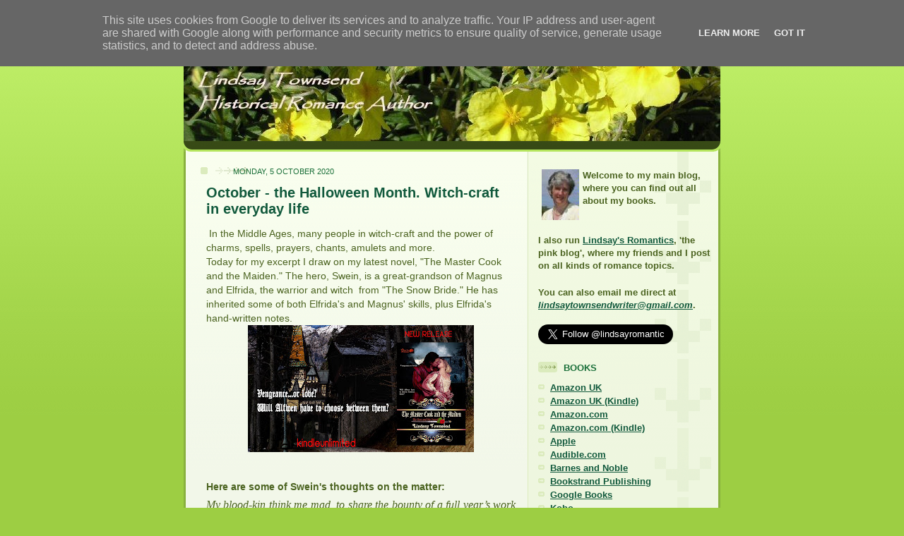

--- FILE ---
content_type: text/html; charset=UTF-8
request_url: http://www.lindsaytownsend.co.uk/2020/10/october-halloween-month-witch-craft-in.html
body_size: 15337
content:
<!DOCTYPE html>
<html dir='ltr'>
<head>
<link href='https://www.blogger.com/static/v1/widgets/2944754296-widget_css_bundle.css' rel='stylesheet' type='text/css'/>
<meta content='text/html; charset=UTF-8' http-equiv='Content-Type'/>
<meta content='blogger' name='generator'/>
<link href='http://www.lindsaytownsend.co.uk/favicon.ico' rel='icon' type='image/x-icon'/>
<link href='http://www.lindsaytownsend.co.uk/2020/10/october-halloween-month-witch-craft-in.html' rel='canonical'/>
<link rel="alternate" type="application/atom+xml" title="Lindsay&#39;s Book Chat - Atom" href="http://www.lindsaytownsend.co.uk/feeds/posts/default" />
<link rel="alternate" type="application/rss+xml" title="Lindsay&#39;s Book Chat - RSS" href="http://www.lindsaytownsend.co.uk/feeds/posts/default?alt=rss" />
<link rel="service.post" type="application/atom+xml" title="Lindsay&#39;s Book Chat - Atom" href="https://www.blogger.com/feeds/5954003377229410424/posts/default" />

<link rel="alternate" type="application/atom+xml" title="Lindsay&#39;s Book Chat - Atom" href="http://www.lindsaytownsend.co.uk/feeds/4500811326043570453/comments/default" />
<!--Can't find substitution for tag [blog.ieCssRetrofitLinks]-->
<link href='https://blogger.googleusercontent.com/img/b/R29vZ2xl/AVvXsEg0rXF1egHrX38Ywnikf3ZILxYZBleB5RkUP80NevxEbnfATV6T0yVO9tdOu76o57zBMBPv340Q84skajUTgu9Nhal7rH8C233JvNImWns6H3YJOELEJQb9D2pNFGi_c4Fp7rg3frJfZDDv/s320/COOK+%2526+MAIDEN+8_edited-2.jpg' rel='image_src'/>
<meta content='http://www.lindsaytownsend.co.uk/2020/10/october-halloween-month-witch-craft-in.html' property='og:url'/>
<meta content='October - the Halloween Month. Witch-craft in everyday life ' property='og:title'/>
<meta content=' In the Middle Ages, many people in witch-craft and the power of charms, spells, prayers, chants, amulets and more. Today for my excerpt I d...' property='og:description'/>
<meta content='https://blogger.googleusercontent.com/img/b/R29vZ2xl/AVvXsEg0rXF1egHrX38Ywnikf3ZILxYZBleB5RkUP80NevxEbnfATV6T0yVO9tdOu76o57zBMBPv340Q84skajUTgu9Nhal7rH8C233JvNImWns6H3YJOELEJQb9D2pNFGi_c4Fp7rg3frJfZDDv/w1200-h630-p-k-no-nu/COOK+%2526+MAIDEN+8_edited-2.jpg' property='og:image'/>
<title>Lindsay's Book Chat: October - the Halloween Month. Witch-craft in everyday life </title>
<style id='page-skin-1' type='text/css'><!--
/*
-----------------------------------------------
Blogger Template Style
Name: 	  Thisaway (Green)
Date:     29 Feb 2004
Updated by: Blogger Team
----------------------------------------------- */
/* global
----------------------------------------------- */
body {
margin: 0;
text-align: center;
min-width: 760px;
background: #9dce43 url(https://resources.blogblog.com/blogblog/data/thisaway_green/bg_body.gif) repeat-x left top;
color: #4b6320;
font-size: small;
}
blockquote {
margin: 0;
padding-top: 0;
padding-right: 10px;
padding-bottom: 0;
padding-left: 10px;
border-left: 6px solid #e8f4d3;
border-right: 6px solid #e8f4d3;
color: #11593C;
}
code {
color: #11593C;
}
hr {
display: none;
}
/* layout
----------------------------------------------- */
#outer-wrapper {
margin: 0 auto;
width: 760px;
text-align: left;
font: normal normal 110% Trebuchet, Trebuchet MS, Arial, sans-serif;
}
#header-wrapper {
padding-bottom: 15px;
background: url(https://resources.blogblog.com/blogblog/data/thisaway_green/bg_header_bottom.gif) no-repeat left bottom;
}
#header {
background: #4b6320 url(https://resources.blogblog.com/blogblog/data/thisaway_green/bg_header.gif) repeat-x left bottom;
}
#content-wrapper {
position: relative;
width: 760px;
background: #f7f0e9 url(https://resources.blogblog.com/blogblog/data/thisaway_green/bg_main_wrapper.gif) repeat-y left top;
}
#main-wrapper {
display: inline; /* fixes a strange ie margin bug */
float: left;
margin-top: 0;
margin-right: 0;
margin-bottom: 0;
margin-left: 3px;
padding: 0;
width: 483px;
word-wrap: break-word; /* fix for long text breaking sidebar float in IE */
overflow: hidden;     /* fix for long non-text content breaking IE sidebar float */
}
#main {
padding-top: 22px;
padding-right: 8px;
padding-bottom: 0;
padding-left: 8px;
background: url(https://resources.blogblog.com/blogblog/data/thisaway_green/bg_content.gif) repeat-x left top;
}
.post {
margin-top: 0;
margin-right: 8px;
margin-bottom: 14px;
margin-left: 21px;
padding: 0;
border-bottom: 3px solid #e8f4d3;
}
#comments {
margin-top: 0;
margin-right: 16px;
margin-bottom: 14px;
margin-left: 29px;
padding: 10px;
border: 1px solid #e4f0ce;
background-color: #eff5e4;
}
#sidebar-wrapper {
display: inline; /* fixes a strange ie margin bug */
float: right;
margin-top: 0;
margin-right: 3px;
margin-bottom: 0;
margin-left: 0;
width: 269px;
color: #4b6320;
line-height: 1.4em;
font-size: 90%;
background: url(https://resources.blogblog.com/blogblog/data/thisaway_green/bg_sidebar.gif) repeat-x left top;
word-wrap: break-word; /* fix for long text breaking sidebar float in IE */
overflow: hidden;     /* fix for long non-text content breaking IE sidebar float */
}
#sidebar {
padding-top: 7px;
padding-right: 11px;
padding-bottom: 0;
padding-left: 14px;
background: url(https://resources.blogblog.com/blogblog/data/thisaway_green/bg_sidebar_arrow.gif) repeat-y 179px 0;
}
#sidebar .widget {
margin-bottom: 20px;
}
#footer-wrapper {
padding-top: 15px;
background: url(https://resources.blogblog.com/blogblog/data/thisaway_green/bg_footer_top.gif) no-repeat left top;
clear: both;
}
#footer {
background: #374915 url(https://resources.blogblog.com/blogblog/data/thisaway_green/bg_footer.gif) repeat-x left top;
text-align: center;
min-height: 2em;
}
/* headings
----------------------------------------------- */
#header h1 {
margin: 0;
padding-top: 24px;
padding-right: 0;
padding-bottom: 0;
padding-left: 84px;
background: url(https://resources.blogblog.com/blogblog/data/thisaway_green/icon_header_left.gif) no-repeat 16px 26px;
}
h2.date-header {
margin: 0;
padding-top: 0;
padding-right: 0;
padding-bottom: 0;
padding-left: 29px;
text-transform: uppercase;
color: #1b703a;
background: url(https://resources.blogblog.com/blogblog/data/thisaway_green/icon_date.gif) no-repeat 13px 0;
font-size: 80%;
font-weight: normal;
}
.date-header span {
margin-top: 0;
margin-right: 0;
margin-bottom: 0;
margin-left: 5px;
padding-top: 0;
padding-right: 25px;
padding-bottom: 0;
padding-left: 25px;
background: url(https://resources.blogblog.com/blogblog/data/thisaway_green/bg_date.gif) no-repeat left 0;
}
.sidebar h2 {
padding-top: 1px;
padding-right: 0;
padding-bottom: 0;
padding-left: 36px;
color: #1B703A;
background: url(https://resources.blogblog.com/blogblog/data/thisaway_green/icon_sidebar_heading_left.gif) no-repeat left 45%;
font: normal bold 100% Helvetica,Arial,Verdana,'Trebuchet MS', Sans-serif;
}
.sidebar .Profile h2 {
color: #809552;
background: url(https://resources.blogblog.com/blogblog/data/thisaway_green/icon_sidebar_profileheading_left.gif) no-repeat left 45%;
}
.post h3 {
margin-top: 13px;
margin-right: 0;
margin-bottom: 13px;
margin-left: 0;
padding: 0;
color: #11593C;
font-size: 140%;
}
.post h3 a, .post h3 a:visited {
color: #11593C;
}
#comments h4 {
margin-top: 0;
font-size: 120%;
}
/* text
----------------------------------------------- */
#header h1 {
color: #f9feee;
font: normal bold 200% Arial, sans-serif;
}
#header .description {
margin: 0;
padding-top: 7px;
padding-right: 16px;
padding-bottom: 0;
padding-left: 84px;
color: #ffffcc;
font: normal normal 80% Helvetica,Arial,Verdana,'Trebuchet MS', Sans-serif;
}
.post-body p {
line-height: 1.4em;
/* Fix bug in IE5/Win with italics in posts */
margin: 0;
height: 1%;
overflow: visible;
}
.post-footer {
font-size: 80%;
color: #1b703a;
}
.uncustomized-post-template .post-footer {
text-align: right;
}
.uncustomized-post-template .post-footer .post-author,
.uncustomized-post-template .post-footer .post-timestamp {
display: block;
float: left;
text-align: left;
margin-right: 4px;
}
p.comment-author {
font-size: 83%;
}
.deleted-comment {
font-style:italic;
color:gray;
}
.comment-body p {
line-height: 1.4em;
}
.feed-links {
clear: both;
line-height: 2.5em;
margin-bottom: 0.5em;
margin-left: 29px;
}
#footer .widget {
margin: 0;
padding-top: 0;
padding-right: 0;
padding-bottom: 15px;
padding-left: 55px;
color: #f9feee;
font-size: 90%;
line-height: 1.4em;
background: url(https://resources.blogblog.com/blogblog/data/thisaway_green/icon_footer.gif) no-repeat 16px 0;
}
/* lists
----------------------------------------------- */
.post ul {
padding-left: 32px;
list-style-type: none;
line-height: 1.4em;
}
.post li {
padding-top: 0;
padding-right: 0;
padding-bottom: 4px;
padding-left: 17px;
background: url(https://resources.blogblog.com/blogblog/data/thisaway_green/icon_list_item_left.gif) no-repeat left 3px;
}
#comments ul {
margin: 0;
padding: 0;
list-style-type: none;
}
#comments li {
padding-top: 0;
padding-right: 0;
padding-bottom: 1px;
padding-left: 17px;
background: url(https://resources.blogblog.com/blogblog/data/thisaway_green/icon_comment.gif) no-repeat left 3px;
}
.sidebar ul {
padding: 0;
list-style-type: none;
line-height: 1.2em;
margin-left: 0;
}
.sidebar li {
padding-top: 0;
padding-right: 0;
padding-bottom: 4px;
padding-left: 17px;
background: url(https://resources.blogblog.com/blogblog/data/thisaway_green/icon_list_item.gif) no-repeat left 3px;
}
#blog-pager-newer-link {
float: left;
margin-left: 29px;
}
#blog-pager-older-link {
float: right;
margin-right: 16px;
}
#blog-pager {
text-align: center;
}
/* links
----------------------------------------------- */
a {
color: #6a9718;
font-weight: bold;
}
a:hover {
color: #4d7307;
}
a.comment-link {
/* ie5.0/win doesn't apply padding to inline elements,
so we hide these two declarations from it */
background/* */:/**/url(https://resources.blogblog.com/blogblog/data/thisaway_green/icon_comment.gif) no-repeat left 45%;
padding-left: 14px;
}
html>body a.comment-link {
/* respecified, for ie5/mac's benefit */
background: url(https://resources.blogblog.com/blogblog/data/thisaway_green/icon_comment.gif) no-repeat left 45%;
padding-left: 14px;
}
.sidebar a {
color: #11593c;
}
.sidebar a:hover {
color: #6f9d1c;
}
#header h1 a {
color: #f9feee;
text-decoration: none;
}
#header h1 a:hover {
color: #cdd9b4;
}
.post h3 a {
text-decoration: none;
}
a img {
border-width: 0;
}
.clear {
clear: both;
line-height: 0;
height: 0;
}
.profile-textblock {
clear: both;
margin-bottom: 10px;
margin-left: 0;
}
.profile-img {
float: left;
margin-top: 0;
margin-right: 5px;
margin-bottom: 5px;
margin-left: 0;
padding: 3px;
border: 1px solid #dbebbd;
}
.profile-link {
padding-top: 0;
padding-right: 0;
padding-bottom: 0;
padding-left: 17px;
background: url(https://resources.blogblog.com/blogblog/data/thisaway_green/icon_profile_left.gif) no-repeat left 0;
}
/** Page structure tweaks for layout editor wireframe */
body#layout #main,
body#layout #sidebar {
padding: 0;
}

--></style>
<link href='https://www.blogger.com/dyn-css/authorization.css?targetBlogID=5954003377229410424&amp;zx=c42c7835-68f3-4960-867f-914b2452a98c' media='none' onload='if(media!=&#39;all&#39;)media=&#39;all&#39;' rel='stylesheet'/><noscript><link href='https://www.blogger.com/dyn-css/authorization.css?targetBlogID=5954003377229410424&amp;zx=c42c7835-68f3-4960-867f-914b2452a98c' rel='stylesheet'/></noscript>
<meta name='google-adsense-platform-account' content='ca-host-pub-1556223355139109'/>
<meta name='google-adsense-platform-domain' content='blogspot.com'/>

<script type="text/javascript" language="javascript">
  // Supply ads personalization default for EEA readers
  // See https://www.blogger.com/go/adspersonalization
  adsbygoogle = window.adsbygoogle || [];
  if (typeof adsbygoogle.requestNonPersonalizedAds === 'undefined') {
    adsbygoogle.requestNonPersonalizedAds = 1;
  }
</script>


</head>
<body>
<div class='navbar section' id='navbar'><div class='widget Navbar' data-version='1' id='Navbar1'><script type="text/javascript">
    function setAttributeOnload(object, attribute, val) {
      if(window.addEventListener) {
        window.addEventListener('load',
          function(){ object[attribute] = val; }, false);
      } else {
        window.attachEvent('onload', function(){ object[attribute] = val; });
      }
    }
  </script>
<div id="navbar-iframe-container"></div>
<script type="text/javascript" src="https://apis.google.com/js/platform.js"></script>
<script type="text/javascript">
      gapi.load("gapi.iframes:gapi.iframes.style.bubble", function() {
        if (gapi.iframes && gapi.iframes.getContext) {
          gapi.iframes.getContext().openChild({
              url: 'https://www.blogger.com/navbar/5954003377229410424?po\x3d4500811326043570453\x26origin\x3dhttp://www.lindsaytownsend.co.uk',
              where: document.getElementById("navbar-iframe-container"),
              id: "navbar-iframe"
          });
        }
      });
    </script><script type="text/javascript">
(function() {
var script = document.createElement('script');
script.type = 'text/javascript';
script.src = '//pagead2.googlesyndication.com/pagead/js/google_top_exp.js';
var head = document.getElementsByTagName('head')[0];
if (head) {
head.appendChild(script);
}})();
</script>
</div></div>
<div id='outer-wrapper'><div id='wrap2'>
<!-- skip links for text browsers -->
<span id='skiplinks' style='display:none;'>
<a href='#main'>skip to main </a> |
      <a href='#sidebar'>skip to sidebar</a>
</span>
<div id='header-wrapper'>
<div class='header section' id='header'><div class='widget Header' data-version='1' id='Header1'>
<div id='header-inner'>
<a href='http://www.lindsaytownsend.co.uk/' style='display: block'>
<img alt='Lindsay&#39;s Book Chat' height='170px; ' id='Header1_headerimg' src='https://blogger.googleusercontent.com/img/b/R29vZ2xl/AVvXsEjL37e4zZlH2rXVhOpkzTUmgf03CfAZ5E8poFe_Y1rACfVT3iI6st21CIsW59A4RdqPbBu3pddUpOFEdQpGDysI4kv5B49U8oYtL8F8Cm_eWmHO2pui8Ae35ovVcLWQW8ezCnMQWyhDhBMs/' style='display: block' width='760px; '/>
</a>
</div>
</div></div>
</div>
<div id='content-wrapper'>
<div id='crosscol-wrapper' style='text-align:center'>
<div class='crosscol no-items section' id='crosscol'></div>
</div>
<div id='main-wrapper'>
<div class='main section' id='main'><div class='widget Blog' data-version='1' id='Blog1'>
<div class='blog-posts hfeed'>

          <div class="date-outer">
        
<h2 class='date-header'><span>Monday, 5 October 2020</span></h2>

          <div class="date-posts">
        
<div class='post-outer'>
<div class='post hentry uncustomized-post-template' itemprop='blogPost' itemscope='itemscope' itemtype='http://schema.org/BlogPosting'>
<meta content='https://blogger.googleusercontent.com/img/b/R29vZ2xl/AVvXsEg0rXF1egHrX38Ywnikf3ZILxYZBleB5RkUP80NevxEbnfATV6T0yVO9tdOu76o57zBMBPv340Q84skajUTgu9Nhal7rH8C233JvNImWns6H3YJOELEJQb9D2pNFGi_c4Fp7rg3frJfZDDv/s320/COOK+%2526+MAIDEN+8_edited-2.jpg' itemprop='image_url'/>
<meta content='5954003377229410424' itemprop='blogId'/>
<meta content='4500811326043570453' itemprop='postId'/>
<a name='4500811326043570453'></a>
<h3 class='post-title entry-title' itemprop='name'>
October - the Halloween Month. Witch-craft in everyday life 
</h3>
<div class='post-header'>
<div class='post-header-line-1'></div>
</div>
<div class='post-body entry-content' id='post-body-4500811326043570453' itemprop='description articleBody'>
<p>&nbsp;In the Middle Ages, many people in witch-craft and the power of charms, spells, prayers, chants, amulets and more.</p><p>Today for my excerpt I draw on my latest novel, "The Master Cook and the Maiden." The hero, Swein, is a great-grandson of Magnus and Elfrida, the warrior and witch&nbsp; from "The Snow Bride." He has inherited some of both Elfrida's and Magnus' skills, plus Elfrida's hand-written notes.</p><div class="separator" style="clear: both; text-align: center;"><a href="https://blogger.googleusercontent.com/img/b/R29vZ2xl/AVvXsEg0rXF1egHrX38Ywnikf3ZILxYZBleB5RkUP80NevxEbnfATV6T0yVO9tdOu76o57zBMBPv340Q84skajUTgu9Nhal7rH8C233JvNImWns6H3YJOELEJQb9D2pNFGi_c4Fp7rg3frJfZDDv/s2048/COOK+%2526+MAIDEN+8_edited-2.jpg" imageanchor="1" style="margin-left: 1em; margin-right: 1em;"><img border="0" data-original-height="1152" data-original-width="2048" src="https://blogger.googleusercontent.com/img/b/R29vZ2xl/AVvXsEg0rXF1egHrX38Ywnikf3ZILxYZBleB5RkUP80NevxEbnfATV6T0yVO9tdOu76o57zBMBPv340Q84skajUTgu9Nhal7rH8C233JvNImWns6H3YJOELEJQb9D2pNFGi_c4Fp7rg3frJfZDDv/s320/COOK+%2526+MAIDEN+8_edited-2.jpg" width="320" /></a></div><br /><p><br /></p><p><b>Here are some of Swein's thoughts on the matter:</b></p><p></p><p class="MsoNormal" style="line-height: 200%; tab-stops: 152.25pt center 252.0pt; text-align: justify;"><i><span lang="EN-GB" style="font-family: &quot;Times New Roman&quot;,&quot;serif&quot;; font-size: 12.0pt; line-height: 200%; mso-ansi-language: EN-GB;">My
blood-kin think me mad, to share the bounty of a full year&#8217;s work with those I
have adopted, but why should I not? </span></i><span lang="EN-GB" style="font-family: &quot;Times New Roman&quot;, serif; font-size: 12pt; line-height: 200%;">He had enough for his needs and he loved to give. To
see the joyful faces of good souls like Katherine and Martin was its own
reward.</span></p>

<p class="MsoNormal" style="line-height: 200%; tab-stops: 152.25pt center 252.0pt; text-align: justify;"><i style="mso-bidi-font-style: normal;"><span lang="EN-GB" style="font-family: &quot;Times New Roman&quot;,&quot;serif&quot;; font-size: 12.0pt; line-height: 200%; mso-ansi-language: EN-GB;">After
all, I got this bit of land and the old warren tower&#8212;sadly without rabbits!&#8212;as
a gift from a lord who liked my feasts and loving cups, especially as a Christmas
cup and special bread-cake helped him and his wife produce a healthy heir. He
was as glad and generous then as an old lord in a mead hall, like Magnus and my
Viking forebears. These and other, more portable gifts mean I can be generous,
too, so why should I not spread the pleasure? <o:p></o:p></span></i></p>

<p class="MsoNormal" style="line-height: 200%; tab-stops: 152.25pt center 252.0pt; text-align: justify;"><span lang="EN-GB" style="font-family: &quot;Times New Roman&quot;,&quot;serif&quot;; font-size: 12.0pt; line-height: 200%; mso-ansi-language: EN-GB;">For the rest of it, his skill with healing, in
particular the re-kindling of a stale marriage, was down to the herb magic his
great grandmother had practiced and passed along the family.<o:p></o:p></span></p>

<p class="MsoNormal" style="line-height: 200%; tab-stops: 152.25pt center 252.0pt; text-align: justify;"><i style="mso-bidi-font-style: normal;"><span lang="EN-GB" style="font-family: &quot;Times New Roman&quot;,&quot;serif&quot;; font-size: 12.0pt; line-height: 200%; mso-ansi-language: EN-GB;">Elfrida
knew what she was about as a hedge-witch and so do I. <o:p></o:p></span></i></p>

<p class="MsoNormal" style="line-height: 200%; tab-stops: 152.25pt center 252.0pt; text-align: justify;"><span lang="EN-GB" style="font-family: &quot;Times New Roman&quot;,&quot;serif&quot;; font-size: 12.0pt; line-height: 200%; mso-ansi-language: EN-GB;">It was his secret, a trait of kin like the
left-handedness in Davie&#8217;s family, and one Swein zealously guarded. None of his
older brothers, even quick-moving Gideon, had it. <i style="mso-bidi-font-style: normal;">They inherited lands or horses, so did not need it.</i><o:p></o:p></span></p>

<p class="MsoNormal" style="line-height: 200%; tab-stops: 152.25pt center 252.0pt; text-align: justify;"><i style="mso-bidi-font-style: normal;"><span lang="EN-GB" style="font-family: &quot;Times New Roman&quot;,&quot;serif&quot;; font-size: 12.0pt; line-height: 200%; mso-ansi-language: EN-GB;"><span style="mso-spacerun: yes;">&nbsp;</span></span></i><span lang="EN-GB" style="font-family: &quot;Times New Roman&quot;,&quot;serif&quot;; font-size: 12.0pt; line-height: 200%; mso-ansi-language: EN-GB;">Swein built up the brush, kindling and logs of the fire pit. He had
never been bitter over the good fortune of his elders, not when he was his own
master and made his own luck. Clicking his tongue in satisfaction, he popped a
bag of oats into the cart and the flat stone he could use as a griddle to make
oat-cakes.<o:p></o:p></span></p>

<p class="MsoNormal" style="line-height: 200%; tab-stops: 152.25pt center 252.0pt; text-align: justify;"><span lang="EN-GB" style="font-family: &quot;Times New Roman&quot;,&quot;serif&quot;; font-size: 12.0pt; line-height: 200%; mso-ansi-language: EN-GB;">&#8220;What is that?&#8221; Alfwen burst in a blast of colour from
out of the fog. She pointed to the blackened flat stone.<o:p></o:p></span></p><p class="MsoNormal" style="line-height: 200%; tab-stops: 152.25pt center 252.0pt; text-align: justify;"></p><div class="separator" style="clear: both; text-align: center;"><a href="https://blogger.googleusercontent.com/img/b/R29vZ2xl/AVvXsEj1Z31Dpppx7zUr6xaXzBHAKaKa2KdzMrgQtUtabP5OsR1GlZDiecMLdGRmlDnj3kW_VnGrvoC9KbUljmzetGjzEjUHX_N8UYtBHaRmhC_I3ViNZojYNUxbzhmcaJ0rAB-VAmDiSZQMiarf/s2048/COOK+%2526+MAIDEN+6_edited-1.jpg" imageanchor="1" style="margin-left: 1em; margin-right: 1em;"><img border="0" data-original-height="1152" data-original-width="2048" src="https://blogger.googleusercontent.com/img/b/R29vZ2xl/AVvXsEj1Z31Dpppx7zUr6xaXzBHAKaKa2KdzMrgQtUtabP5OsR1GlZDiecMLdGRmlDnj3kW_VnGrvoC9KbUljmzetGjzEjUHX_N8UYtBHaRmhC_I3ViNZojYNUxbzhmcaJ0rAB-VAmDiSZQMiarf/s320/COOK+%2526+MAIDEN+6_edited-1.jpg" width="320" /></a></div><br /><span lang="EN-GB" style="font-family: &quot;Times New Roman&quot;,&quot;serif&quot;; font-size: 12.0pt; line-height: 200%; mso-ansi-language: EN-GB;"><br /></span><p></p><p class="MsoNormal" style="line-height: 200%; tab-stops: 152.25pt center 252.0pt; text-align: justify;"><span lang="EN-GB" style="font-family: &quot;Times New Roman&quot;,&quot;serif&quot;; font-size: 12.0pt; line-height: 200%; mso-ansi-language: EN-GB;"><b>Another excerpt, where Swein plans to use magic to help in hunting a deer. Alfwen, the heroine, is partly convent-raised and is a little uneasy with magic.</b></span></p><p class="MsoNormal" style="line-height: 200%; tab-stops: center 234.0pt left 279.0pt; text-indent: 35.45pt;"><span lang="EN-GB" style="font-family: &quot;Times New Roman&quot;,&quot;serif&quot;; font-size: 12.0pt; line-height: 200%; mso-ansi-language: EN-GB;">&#8220;The magic will be worked by the new moon, three
nights from now.&#8221; <i>I will go out into the
forest, to find the bones of red deer, and eat nothing until I do so. I will
use the leather-worker punch to drill crosses and arrows on the bone and bury
the bone in the woodland under a sacred holly tree, with prayers</i>.
Energised, Swein moved to return to the garden, where he was helping Davie extract
a stubborn tree root, when a new voice made him pause.<o:p></o:p></span></p><p></p><p class="MsoNormal" style="line-height: 200%; tab-stops: center 234.0pt left 279.0pt; text-indent: 35.45pt;"><span lang="EN-GB" style="font-family: &quot;Times New Roman&quot;,&quot;serif&quot;; font-size: 12.0pt; line-height: 200%; mso-ansi-language: EN-GB;">&#8220;Is that Christian?&#8221; Alfwen ventured. She coloured and
stopped the grindstone as the old archers stared.<o:p></o:p></span></p><p class="MsoNormal" style="line-height: 200%; tab-stops: center 234.0pt left 279.0pt; text-indent: 35.45pt;"><span lang="EN-GB" style="font-family: &quot;Times New Roman&quot;,&quot;serif&quot;; font-size: 12.0pt; line-height: 200%; mso-ansi-language: EN-GB;">&#8220;Says the woman who faked her own drowning, said Mary,
entering the tower with a basket of hens eggs. Her blue eyes hard as chips of
ice.<o:p></o:p></span></p><p class="MsoNormal" style="line-height: 200%; tab-stops: center 234.0pt left 279.0pt; text-indent: 35.45pt;"><span lang="EN-GB" style="font-family: &quot;Times New Roman&quot;,&quot;serif&quot;; font-size: 12.0pt; line-height: 200%; mso-ansi-language: EN-GB;">&#8220;I have never denied that,&#8221; Alfwen responded. <o:p></o:p></span></p><p class="MsoNormal" style="line-height: 200%; tab-stops: center 234.0pt left 279.0pt; text-indent: 35.45pt;"><span lang="EN-GB" style="font-family: &quot;Times New Roman&quot;,&quot;serif&quot;; font-size: 12.0pt; line-height: 200%; mso-ansi-language: EN-GB;">&#8220;You come here, live with us for weeks, eat our food
and then dare to judge?&#8221;<o:p></o:p></span></p><p class="MsoNormal" style="line-height: 200%; tab-stops: center 234.0pt left 279.0pt; text-indent: 35.45pt;"><i><span lang="EN-GB" style="font-family: &quot;Times New Roman&quot;,&quot;serif&quot;; font-size: 12.0pt; line-height: 200%; mso-ansi-language: EN-GB;">How
long had Mary been festering with this? </span></i><span lang="EN-GB" style="font-family: &quot;Times New Roman&quot;,&quot;serif&quot;; font-size: 12.0pt; line-height: 200%; mso-ansi-language: EN-GB;">Swein drew in breath to respond but Alfwen was faster.<o:p></o:p></span></p><p class="MsoNormal" style="line-height: 200%; tab-stops: center 234.0pt left 279.0pt; text-indent: 35.45pt;"><span lang="EN-GB" style="font-family: &quot;Times New Roman&quot;,&quot;serif&quot;; font-size: 12.0pt; line-height: 200%; mso-ansi-language: EN-GB;">&#8220;One question only, Mary, and as for staying here I
have helped grind the flour for our bread, the bread you eat, I have scrubbed
and washed the tunics of the men, including your mate, and weeded the beans and
peas with you. How am I a threat? Do you see the church&#8217;s agents prowling
about?&#8221; <o:p></o:p></span></p><p class="MsoNormal" style="line-height: 200%; tab-stops: 152.25pt center 252.0pt; text-align: justify;"><span lang="EN-GB" style="font-family: &quot;Times New Roman&quot;,&quot;serif&quot;; font-size: 12.0pt; line-height: 200%; mso-ansi-language: EN-GB;">













</span></p><p class="MsoNormal" style="line-height: 200%; tab-stops: center 234.0pt left 279.0pt; text-indent: 35.45pt;"><span lang="EN-GB" style="font-family: &quot;Times New Roman&quot;,&quot;serif&quot;; font-size: 12.0pt; line-height: 200%; mso-ansi-language: EN-GB;">&#8220;Enough.&#8221; Swein swiftly stepped between them before
Alfwen or Mary or Davie brought in names, such as the Abbot of Saint Albans,
and made the argument personal. &#8220;We do not fall out among ourselves.&#8221;<o:p></o:p></span></p><p></p><p align="center" class="MsoNormal" style="text-align: center;"><b><span lang="EN-GB" style="font-family: &quot;Times New Roman&quot;,&quot;serif&quot;; font-size: 12.0pt; mso-ansi-language: EN-GB;">The Master Cook and the Maiden - Blurb<o:p></o:p></span></b></p><p></p><p align="center" class="MsoNormal" style="text-align: center;"><b><span lang="EN-GB" style="font-family: &quot;Times New Roman&quot;,&quot;serif&quot;; font-size: 12.0pt; mso-ansi-language: EN-GB;">Lindsay Townsend</span></b><span lang="EN-GB" style="font-family: &quot;Times New Roman&quot;,&quot;serif&quot;; font-size: 12.0pt; mso-ansi-language: EN-GB;"><o:p></o:p></span></p><p class="MsoNormal"><span lang="EN-GB" style="font-family: &quot;Times New Roman&quot;,&quot;serif&quot;; font-size: 12.0pt; mso-ansi-language: EN-GB;">&nbsp;</span></p><p class="MsoNormal"><span lang="EN-GB" style="font-family: &quot;Times New Roman&quot;,&quot;serif&quot;; font-size: 12.0pt; mso-ansi-language: EN-GB;">&nbsp;</span></p><p class="MsoNormal"><b><span lang="EN-GB" style="font-family: &quot;Times New Roman&quot;,&quot;serif&quot;; font-size: 12.0pt; mso-ansi-language: EN-GB;">Vengeance or love? Will Alfwen have to choose between them? And what
part will the Master Cook Swein play in her life?<o:p></o:p></span></b></p><p class="MsoNormal"><span lang="EN-GB" style="font-family: &quot;Times New Roman&quot;,&quot;serif&quot;; font-size: 12.0pt; mso-ansi-language: EN-GB;">&nbsp;</span></p><p class="MsoNormal"><span lang="EN-GB" style="font-family: &quot;Times New Roman&quot;,&quot;serif&quot;; font-size: 12.0pt; mso-ansi-language: EN-GB;">Thrust into a convent against her will by her selfish
brother Walter, Alfwen hears nothing more from him until Walter&#8217;s dog Teazel
appears at Saint Hilda&#8217;s, carrying the dark message, &#8220;Avenge me.&#8221;<o:p></o:p></span></p><p class="MsoNormal"><span lang="EN-GB" style="font-family: &quot;Times New Roman&quot;,&quot;serif&quot;; font-size: 12.0pt; mso-ansi-language: EN-GB;">Walter is dead, possibly murdered. He demands
vengeance from Alfwen. What will she do?<o:p></o:p></span></p><p class="MsoNormal"><span lang="EN-GB" style="font-family: &quot;Times New Roman&quot;,&quot;serif&quot;; font-size: 12.0pt; mso-ansi-language: EN-GB;">&nbsp;</span></p><p class="MsoNormal"><span lang="EN-GB" style="font-family: &quot;Times New Roman&quot;,&quot;serif&quot;; font-size: 12.0pt; mso-ansi-language: EN-GB;">Swein is a Master Cook, generous and proudly independent,
the youngest of a loving family and heir to a powerful crusader and a witch.
When he rescues a strange girl from the river, even Swein cannot foresee the
dangers and adventures he and Alfwen will need to overcome.<o:p></o:p></span></p><p class="MsoNormal"><span lang="EN-GB" style="font-family: &quot;Times New Roman&quot;,&quot;serif&quot;; font-size: 12.0pt; mso-ansi-language: EN-GB;">&nbsp;</span></p><p class="MsoNormal" style="line-height: 200%; tab-stops: 152.25pt center 252.0pt; text-align: justify;"><span lang="EN-GB" style="font-family: &quot;Times New Roman&quot;,&quot;serif&quot;; font-size: 12.0pt; line-height: 200%; mso-ansi-language: EN-GB;">





















</span></p><p class="MsoNormal"><span lang="EN-GB" style="font-family: &quot;Times New Roman&quot;,&quot;serif&quot;; font-size: 12.0pt; mso-ansi-language: EN-GB;">Facing down outlaws, bullies, potential poisoners, a
corrupt priest and brutal knights, Swein fights with Alfwen to recover her
lands and title as Lady de Harne and find justice for Walter. Can they rescue
each other from a deadly conspiracy? And will their marriage in name become a
marriage in fact?<o:p></o:p></span></p><p class="MsoNormal"><span lang="EN-GB" style="font-family: &quot;Times New Roman&quot;,&quot;serif&quot;; font-size: 12.0pt; mso-ansi-language: EN-GB;"><br /></span></p><p class="MsoNormal"><a href="https://twitter.com/hashtag/ROMANCENOVELS?src=hashtag_click">#ROMANCENOVELS</a>
<a href="https://twitter.com/hashtag/MEDIEVAL?src=hashtag_click">#MEDIEVAL</a>
THE SNOW BRIDE(THE KNIGHT&amp;THE WITCH 1) <a href="https://t.co/JOWhMMWXX6?amp=1" target="_blank">https://amzn.to/2MZZan0</a>
UK <a href="https://t.co/bhTSwXCXCC?amp=1" target="_blank">https://amzn.to/2H1tYzY</a>
<a href="https://twitter.com/hashtag/EXCERPT?src=hashtag_click">#EXCERPT</a> <a href="https://t.co/SVo17uynDe?amp=1" target="_blank">https://bit.ly/2yV95Cb</a>&nbsp;</p><p class="MsoNormal">THE MASTER COOK AND THE MAIDEN<o:p></o:p></p><p class="MsoNormal"><span style="background: white; color: #333333; font-family: &quot;Arial&quot;,&quot;sans-serif&quot;; font-size: 10.5pt;">Vengeance&#8230;or love? Will Alfwen have to choose
between them? And what part will the handsome Master Cook, Swein, play in her
life?<o:p></o:p></span></p><p class="MsoNormal"><a href="https://www.amazon.com/dp/B088RJNYJ4/ref=sr_1_1?dchild=1&amp;keywords=lindsay+The+master+cook+and+the+maiden&amp;qid=1589871083&amp;s=digital-text&amp;sr=1-1"><span style="color: blue;">https://www.amazon.com/dp/B088RJNYJ4/ref=sr_1_1?dchild=1&amp;keywords=lindsay+The+master+cook+and+the+maiden&amp;qid=1589871083&amp;s=digital-text&amp;sr=1-1</span></a><o:p></o:p></p><p class="MsoNormal">UK &nbsp;&nbsp;&nbsp;&nbsp;&nbsp;&nbsp;&nbsp;&nbsp;&nbsp;&nbsp;&nbsp;&nbsp;&nbsp;&nbsp;&nbsp;&nbsp;&nbsp;&nbsp;&nbsp;&nbsp;&nbsp;&nbsp;&nbsp;&nbsp;&nbsp;&nbsp;&nbsp;&nbsp;&nbsp;&nbsp;&nbsp;&nbsp;&nbsp;&nbsp;&nbsp;&nbsp;&nbsp;&nbsp;&nbsp;&nbsp;&nbsp;&nbsp;&nbsp;&nbsp;&nbsp; <o:p></o:p></p><p class="MsoNormal"><a href="https://www.amazon.co.uk/dp/B088RJNYJ4/ref=sr_1_1?dchild=1&amp;keywords=The+master+cook+and+the+maiden&amp;qid=1589871416&amp;s=books&amp;sr=1-1"><span style="color: blue;">https://www.amazon.co.uk/dp/B088RJNYJ4/ref=sr_1_1?dchild=1&amp;keywords=The+master+cook+and+the+maiden&amp;qid=1589871416&amp;s=books&amp;sr=1-1</span></a><o:p></o:p></p><p class="MsoNormal">Romance MedievalRomance RomanceNovel <o:p></o:p></p><p class="MsoNormal">The Rose and the Sword Novel Series<o:p></o:p></p><p class="MsoNormal"><span lang="EN-GB" style="font-family: &quot;Times New Roman&quot;,&quot;serif&quot;; font-size: 12.0pt; mso-ansi-language: EN-GB;">

















</span></p><p class="MsoNormal"><o:p>&nbsp;</o:p></p><div class="separator" style="clear: both; text-align: center;"><a href="https://blogger.googleusercontent.com/img/b/R29vZ2xl/AVvXsEisPdFT8U5RIrsEEGTlGzUCbXzz7_9szWaS5qMXYU106GZthNP6fK0XGMkefHYcyPLSOdTI9K6wm3PjRCG4RFHBbCO2ZMiI_9nA5OctPo_h7w_ZEUFzzrn65378DYB5JmguCocfbuLQihdE/s2048/COOK+%2526+MAIDEN+2_edited-1.jpg" imageanchor="1" style="margin-left: 1em; margin-right: 1em;"><img border="0" data-original-height="1152" data-original-width="2048" src="https://blogger.googleusercontent.com/img/b/R29vZ2xl/AVvXsEisPdFT8U5RIrsEEGTlGzUCbXzz7_9szWaS5qMXYU106GZthNP6fK0XGMkefHYcyPLSOdTI9K6wm3PjRCG4RFHBbCO2ZMiI_9nA5OctPo_h7w_ZEUFzzrn65378DYB5JmguCocfbuLQihdE/s320/COOK+%2526+MAIDEN+2_edited-1.jpg" width="320" /></a></div><br /><p><br /></p>
<div style='clear: both;'></div>
</div>
<div class='post-footer'>
<div class='post-footer-line post-footer-line-1'>
<span class='post-author vcard'>
Posted by
<span class='fn' itemprop='author' itemscope='itemscope' itemtype='http://schema.org/Person'>
<meta content='https://www.blogger.com/profile/11513558547686982857' itemprop='url'/>
<a class='g-profile' href='https://www.blogger.com/profile/11513558547686982857' rel='author' title='author profile'>
<span itemprop='name'>Lindsay Townsend</span>
</a>
</span>
</span>
<span class='post-timestamp'>
at
<meta content='http://www.lindsaytownsend.co.uk/2020/10/october-halloween-month-witch-craft-in.html' itemprop='url'/>
<a class='timestamp-link' href='http://www.lindsaytownsend.co.uk/2020/10/october-halloween-month-witch-craft-in.html' rel='bookmark' title='permanent link'><abbr class='published' itemprop='datePublished' title='2020-10-05T00:00:00+01:00'>00:00</abbr></a>
</span>
<span class='post-comment-link'>
</span>
<span class='post-icons'>
<span class='item-action'>
<a href='https://www.blogger.com/email-post/5954003377229410424/4500811326043570453' title='Email Post'>
<img alt='' class='icon-action' height='13' src='https://resources.blogblog.com/img/icon18_email.gif' width='18'/>
</a>
</span>
<span class='item-control blog-admin pid-1989410313'>
<a href='https://www.blogger.com/post-edit.g?blogID=5954003377229410424&postID=4500811326043570453&from=pencil' title='Edit Post'>
<img alt='' class='icon-action' height='18' src='https://resources.blogblog.com/img/icon18_edit_allbkg.gif' width='18'/>
</a>
</span>
</span>
<div class='post-share-buttons goog-inline-block'>
<a class='goog-inline-block share-button sb-email' href='https://www.blogger.com/share-post.g?blogID=5954003377229410424&postID=4500811326043570453&target=email' target='_blank' title='Email This'><span class='share-button-link-text'>Email This</span></a><a class='goog-inline-block share-button sb-blog' href='https://www.blogger.com/share-post.g?blogID=5954003377229410424&postID=4500811326043570453&target=blog' onclick='window.open(this.href, "_blank", "height=270,width=475"); return false;' target='_blank' title='BlogThis!'><span class='share-button-link-text'>BlogThis!</span></a><a class='goog-inline-block share-button sb-twitter' href='https://www.blogger.com/share-post.g?blogID=5954003377229410424&postID=4500811326043570453&target=twitter' target='_blank' title='Share to X'><span class='share-button-link-text'>Share to X</span></a><a class='goog-inline-block share-button sb-facebook' href='https://www.blogger.com/share-post.g?blogID=5954003377229410424&postID=4500811326043570453&target=facebook' onclick='window.open(this.href, "_blank", "height=430,width=640"); return false;' target='_blank' title='Share to Facebook'><span class='share-button-link-text'>Share to Facebook</span></a><a class='goog-inline-block share-button sb-pinterest' href='https://www.blogger.com/share-post.g?blogID=5954003377229410424&postID=4500811326043570453&target=pinterest' target='_blank' title='Share to Pinterest'><span class='share-button-link-text'>Share to Pinterest</span></a>
</div>
</div>
<div class='post-footer-line post-footer-line-2'>
<span class='post-labels'>
</span>
</div>
<div class='post-footer-line post-footer-line-3'>
<span class='post-location'>
</span>
</div>
</div>
</div>
<div class='comments' id='comments'>
<a name='comments'></a>
<h4>No comments:</h4>
<div id='Blog1_comments-block-wrapper'>
<dl class='avatar-comment-indent' id='comments-block'>
</dl>
</div>
<p class='comment-footer'>
<a href='https://www.blogger.com/comment/fullpage/post/5954003377229410424/4500811326043570453' onclick='javascript:window.open(this.href, "bloggerPopup", "toolbar=0,location=0,statusbar=1,menubar=0,scrollbars=yes,width=640,height=500"); return false;'>Post a Comment</a>
</p>
</div>
</div>

        </div></div>
      
</div>
<div class='blog-pager' id='blog-pager'>
<span id='blog-pager-newer-link'>
<a class='blog-pager-newer-link' href='http://www.lindsaytownsend.co.uk/2020/10/october-halloween-month-revenants-and.html' id='Blog1_blog-pager-newer-link' title='Newer Post'>Newer Post</a>
</span>
<span id='blog-pager-older-link'>
<a class='blog-pager-older-link' href='http://www.lindsaytownsend.co.uk/2020/10/october-halloween-month-ghosts-ghost.html' id='Blog1_blog-pager-older-link' title='Older Post'>Older Post</a>
</span>
<a class='home-link' href='http://www.lindsaytownsend.co.uk/'>Home</a>
</div>
<div class='clear'></div>
<div class='post-feeds'>
<div class='feed-links'>
Subscribe to:
<a class='feed-link' href='http://www.lindsaytownsend.co.uk/feeds/4500811326043570453/comments/default' target='_blank' type='application/atom+xml'>Post Comments (Atom)</a>
</div>
</div>
</div></div>
</div>
<div id='sidebar-wrapper'>
<div class='sidebar section' id='sidebar'><div class='widget HTML' data-version='1' id='HTML2'>
<div class='widget-content'>
<br /><img hspace="5" src="https://blogger.googleusercontent.com/img/b/R29vZ2xl/AVvXsEgS8Zg6o5L8Nxx6x8TzJv2Ud043-AmNr1sPuINiCd5LOSI7Z6AOkTeSyVshcpAgJGO9bYGvx9B0LuGzUTefElCbtWbrzrrRN7sEbOdpIjkfIbp5HVdoRWG8NmEJlQp2yECKhC_KUciJdw4/s269/lindsaytsmall.jpg" align="left"/><strong>Welcome to my main blog, where you can find out all about my books.</strong>
</div>
<div class='clear'></div>
</div><div class='widget HTML' data-version='1' id='HTML1'>
<div class='widget-content'>
<strong>I also run <a href="http://lindsaysromantics.blogspot.com">Lindsay's Romantics</a>, 'the pink blog', where my friends and I post on all kinds of romance topics.</strong>
</div>
<div class='clear'></div>
</div><div class='widget HTML' data-version='1' id='HTML5'>
<div class='widget-content'>
<strong>You can also email me direct at <em><a href="mailto:lindsaytownsendwriter@gmail.com">lindsaytownsendwriter@gmail.com</a></em>.</strong><br/><br />
<a href="https://twitter.com/lindsayromantic" class="twitter-follow-button" data-show-count="false" data-lang="en" data-size="large">Follow @lindsayromantic</a>
<script>!function(d,s,id){var js,fjs=d.getElementsByTagName(s)[0];if(!d.getElementById(id)){js=d.createElement(s);js.id=id;js.src="//platform.twitter.com/widgets.js";fjs.parentNode.insertBefore(js,fjs);}}(document,"script","twitter-wjs");</script>
</div>
<div class='clear'></div>
</div><div class='widget LinkList' data-version='1' id='LinkList1'>
<h2>BOOKS</h2>
<div class='widget-content'>
<ul>
<li><a href='https://www.amazon.co.uk/Lindsay-Townsend/e/B000API55C/'>Amazon UK</a></li>
<li><a href='https://www.amazon.co.uk/gp/search/ref=sr_nr_p_n_binding_browse-b_3?rh=n%3A266239%2Cp_27%3ALindsay+Townsend%2Cp_n_binding_browse-bin%3A368165031&bbn=266239&sort=salesrank&ie=UTF8&qid=1281010879&rnid=492562011'>Amazon UK (Kindle)</a></li>
<li><a href='https://www.amazon.com/Lindsay-Townsend/e/B000API55C/'>Amazon.com</a></li>
<li><a href='https://www.amazon.com/s?k=lindsay+townsend&i=digital-text&ref=nb_sb_noss'>Amazon.com (Kindle)</a></li>
<li><a href='https://itunes.apple.com/us/artist/lindsay-townsend/id411517934'>Apple</a></li>
<li><a href='http://www.audible.com/search/ref=sr_sort_salesrank?field_availability=0&searchSize=20&searchPage=1&searchNodeID=1268224011&refinementHistory=format-bin%2Ccontent_type-bin%2Csubjectbin%2Cruntime%2Cprice%2Cauthor_author-bin%2Cnarrator-bin%2Clanguage%2Cpublication_date%2Cread_along_support%2CsearchNodeID%2C+field-file_format&searchAuthor=Lindsay+Townsend&searchRank=salesrank&field_author_author=Lindsay+Townsend&searchRankSelect=salesrank&ipRedirectOverride=true'>Audible.com</a></li>
<li><a href='http://www.barnesandnoble.com/s/%22Lindsay%20Townsend%22?Ntk=P_key_Contributor_List&Ns=P_Sales_Rank&Ntx=mode+matchall'>Barnes and Noble</a></li>
<li><a href='http://www.bookstrand.com/Lindsay-Townsend'>Bookstrand Publishing</a></li>
<li><a href='https://www.google.co.uk/search?q=lindsay+townsend&btnG=Search+Books&tbm=bks&tbo=1&gws_rd=cr&ei=J0LZV62dBMvagAaM35GIDA#q=inauthor%3A%22Lindsay+Townsend%22&tbm=bks'>Google Books</a></li>
<li><a href='https://store.kobobooks.com/en-gb/Search?Query=lindsay+townsend'>Kobo</a></li>
<li><a href='http://museituppublishing.com/bookstore/index.php/our-authors/70-our-authors/authors-t/225-lindsay-townsend'>MuseItUp Publishing</a></li>
<li><a href='http://prairierosepublications.com/authors_2/lindsay-townsend/'>Prairie Rose</a></li>
</ul>
<div class='clear'></div>
</div>
</div><div class='widget BlogArchive' data-version='1' id='BlogArchive1'>
<h2>Blog Archive</h2>
<div class='widget-content'>
<div id='ArchiveList'>
<div id='BlogArchive1_ArchiveList'>
<select id='BlogArchive1_ArchiveMenu'>
<option value=''>Blog Archive</option>
<option value='http://www.lindsaytownsend.co.uk/2025/03/'>March (1)</option>
<option value='http://www.lindsaytownsend.co.uk/2024/11/'>November (1)</option>
<option value='http://www.lindsaytownsend.co.uk/2024/09/'>September (1)</option>
<option value='http://www.lindsaytownsend.co.uk/2024/08/'>August (1)</option>
<option value='http://www.lindsaytownsend.co.uk/2024/06/'>June (1)</option>
<option value='http://www.lindsaytownsend.co.uk/2024/04/'>April (1)</option>
<option value='http://www.lindsaytownsend.co.uk/2024/02/'>February (1)</option>
<option value='http://www.lindsaytownsend.co.uk/2023/12/'>December (1)</option>
<option value='http://www.lindsaytownsend.co.uk/2023/09/'>September (2)</option>
<option value='http://www.lindsaytownsend.co.uk/2023/06/'>June (1)</option>
<option value='http://www.lindsaytownsend.co.uk/2023/05/'>May (2)</option>
<option value='http://www.lindsaytownsend.co.uk/2023/04/'>April (1)</option>
<option value='http://www.lindsaytownsend.co.uk/2023/03/'>March (1)</option>
<option value='http://www.lindsaytownsend.co.uk/2023/01/'>January (1)</option>
<option value='http://www.lindsaytownsend.co.uk/2022/12/'>December (2)</option>
<option value='http://www.lindsaytownsend.co.uk/2022/11/'>November (1)</option>
<option value='http://www.lindsaytownsend.co.uk/2022/09/'>September (1)</option>
<option value='http://www.lindsaytownsend.co.uk/2022/08/'>August (1)</option>
<option value='http://www.lindsaytownsend.co.uk/2022/06/'>June (1)</option>
<option value='http://www.lindsaytownsend.co.uk/2022/05/'>May (1)</option>
<option value='http://www.lindsaytownsend.co.uk/2021/11/'>November (1)</option>
<option value='http://www.lindsaytownsend.co.uk/2021/10/'>October (1)</option>
<option value='http://www.lindsaytownsend.co.uk/2021/03/'>March (1)</option>
<option value='http://www.lindsaytownsend.co.uk/2021/02/'>February (1)</option>
<option value='http://www.lindsaytownsend.co.uk/2021/01/'>January (1)</option>
<option value='http://www.lindsaytownsend.co.uk/2020/12/'>December (4)</option>
<option value='http://www.lindsaytownsend.co.uk/2020/11/'>November (1)</option>
<option value='http://www.lindsaytownsend.co.uk/2020/10/'>October (10)</option>
<option value='http://www.lindsaytownsend.co.uk/2020/07/'>July (1)</option>
<option value='http://www.lindsaytownsend.co.uk/2020/06/'>June (1)</option>
<option value='http://www.lindsaytownsend.co.uk/2020/05/'>May (2)</option>
<option value='http://www.lindsaytownsend.co.uk/2020/04/'>April (1)</option>
<option value='http://www.lindsaytownsend.co.uk/2020/03/'>March (1)</option>
<option value='http://www.lindsaytownsend.co.uk/2020/02/'>February (1)</option>
<option value='http://www.lindsaytownsend.co.uk/2019/12/'>December (2)</option>
<option value='http://www.lindsaytownsend.co.uk/2019/11/'>November (2)</option>
<option value='http://www.lindsaytownsend.co.uk/2019/10/'>October (2)</option>
<option value='http://www.lindsaytownsend.co.uk/2019/08/'>August (1)</option>
<option value='http://www.lindsaytownsend.co.uk/2019/07/'>July (1)</option>
<option value='http://www.lindsaytownsend.co.uk/2019/06/'>June (3)</option>
<option value='http://www.lindsaytownsend.co.uk/2019/03/'>March (1)</option>
<option value='http://www.lindsaytownsend.co.uk/2019/02/'>February (1)</option>
<option value='http://www.lindsaytownsend.co.uk/2019/01/'>January (3)</option>
<option value='http://www.lindsaytownsend.co.uk/2018/11/'>November (2)</option>
<option value='http://www.lindsaytownsend.co.uk/2018/06/'>June (1)</option>
<option value='http://www.lindsaytownsend.co.uk/2018/05/'>May (3)</option>
<option value='http://www.lindsaytownsend.co.uk/2018/04/'>April (1)</option>
<option value='http://www.lindsaytownsend.co.uk/2018/03/'>March (1)</option>
<option value='http://www.lindsaytownsend.co.uk/2018/02/'>February (1)</option>
<option value='http://www.lindsaytownsend.co.uk/2017/12/'>December (1)</option>
<option value='http://www.lindsaytownsend.co.uk/2017/11/'>November (1)</option>
<option value='http://www.lindsaytownsend.co.uk/2017/10/'>October (1)</option>
<option value='http://www.lindsaytownsend.co.uk/2017/08/'>August (1)</option>
<option value='http://www.lindsaytownsend.co.uk/2017/07/'>July (1)</option>
<option value='http://www.lindsaytownsend.co.uk/2017/05/'>May (2)</option>
<option value='http://www.lindsaytownsend.co.uk/2017/04/'>April (1)</option>
<option value='http://www.lindsaytownsend.co.uk/2017/02/'>February (1)</option>
<option value='http://www.lindsaytownsend.co.uk/2016/11/'>November (1)</option>
<option value='http://www.lindsaytownsend.co.uk/2016/09/'>September (2)</option>
<option value='http://www.lindsaytownsend.co.uk/2016/08/'>August (2)</option>
<option value='http://www.lindsaytownsend.co.uk/2016/06/'>June (3)</option>
<option value='http://www.lindsaytownsend.co.uk/2016/05/'>May (2)</option>
<option value='http://www.lindsaytownsend.co.uk/2016/04/'>April (1)</option>
<option value='http://www.lindsaytownsend.co.uk/2016/03/'>March (2)</option>
<option value='http://www.lindsaytownsend.co.uk/2016/02/'>February (3)</option>
<option value='http://www.lindsaytownsend.co.uk/2016/01/'>January (2)</option>
<option value='http://www.lindsaytownsend.co.uk/2015/12/'>December (2)</option>
<option value='http://www.lindsaytownsend.co.uk/2015/11/'>November (1)</option>
<option value='http://www.lindsaytownsend.co.uk/2015/10/'>October (1)</option>
<option value='http://www.lindsaytownsend.co.uk/2015/09/'>September (1)</option>
<option value='http://www.lindsaytownsend.co.uk/2015/07/'>July (1)</option>
<option value='http://www.lindsaytownsend.co.uk/2015/06/'>June (1)</option>
<option value='http://www.lindsaytownsend.co.uk/2015/04/'>April (1)</option>
<option value='http://www.lindsaytownsend.co.uk/2015/03/'>March (2)</option>
<option value='http://www.lindsaytownsend.co.uk/2015/02/'>February (1)</option>
<option value='http://www.lindsaytownsend.co.uk/2015/01/'>January (3)</option>
<option value='http://www.lindsaytownsend.co.uk/2014/12/'>December (1)</option>
<option value='http://www.lindsaytownsend.co.uk/2014/11/'>November (1)</option>
<option value='http://www.lindsaytownsend.co.uk/2014/09/'>September (1)</option>
<option value='http://www.lindsaytownsend.co.uk/2014/08/'>August (1)</option>
<option value='http://www.lindsaytownsend.co.uk/2014/07/'>July (3)</option>
<option value='http://www.lindsaytownsend.co.uk/2014/06/'>June (2)</option>
<option value='http://www.lindsaytownsend.co.uk/2014/05/'>May (1)</option>
<option value='http://www.lindsaytownsend.co.uk/2014/03/'>March (2)</option>
<option value='http://www.lindsaytownsend.co.uk/2014/02/'>February (1)</option>
<option value='http://www.lindsaytownsend.co.uk/2014/01/'>January (1)</option>
<option value='http://www.lindsaytownsend.co.uk/2013/12/'>December (2)</option>
<option value='http://www.lindsaytownsend.co.uk/2013/11/'>November (5)</option>
<option value='http://www.lindsaytownsend.co.uk/2013/10/'>October (1)</option>
<option value='http://www.lindsaytownsend.co.uk/2013/09/'>September (3)</option>
<option value='http://www.lindsaytownsend.co.uk/2013/08/'>August (1)</option>
<option value='http://www.lindsaytownsend.co.uk/2013/07/'>July (3)</option>
<option value='http://www.lindsaytownsend.co.uk/2013/06/'>June (3)</option>
<option value='http://www.lindsaytownsend.co.uk/2013/05/'>May (2)</option>
<option value='http://www.lindsaytownsend.co.uk/2013/04/'>April (4)</option>
<option value='http://www.lindsaytownsend.co.uk/2013/02/'>February (2)</option>
<option value='http://www.lindsaytownsend.co.uk/2013/01/'>January (1)</option>
<option value='http://www.lindsaytownsend.co.uk/2012/12/'>December (2)</option>
<option value='http://www.lindsaytownsend.co.uk/2012/10/'>October (1)</option>
<option value='http://www.lindsaytownsend.co.uk/2012/09/'>September (3)</option>
<option value='http://www.lindsaytownsend.co.uk/2012/08/'>August (1)</option>
<option value='http://www.lindsaytownsend.co.uk/2012/06/'>June (3)</option>
<option value='http://www.lindsaytownsend.co.uk/2012/05/'>May (1)</option>
<option value='http://www.lindsaytownsend.co.uk/2012/04/'>April (2)</option>
<option value='http://www.lindsaytownsend.co.uk/2012/02/'>February (3)</option>
<option value='http://www.lindsaytownsend.co.uk/2012/01/'>January (2)</option>
<option value='http://www.lindsaytownsend.co.uk/2011/12/'>December (3)</option>
<option value='http://www.lindsaytownsend.co.uk/2011/11/'>November (3)</option>
<option value='http://www.lindsaytownsend.co.uk/2011/10/'>October (4)</option>
<option value='http://www.lindsaytownsend.co.uk/2011/09/'>September (4)</option>
<option value='http://www.lindsaytownsend.co.uk/2011/08/'>August (4)</option>
<option value='http://www.lindsaytownsend.co.uk/2011/07/'>July (7)</option>
<option value='http://www.lindsaytownsend.co.uk/2011/06/'>June (1)</option>
<option value='http://www.lindsaytownsend.co.uk/2011/05/'>May (4)</option>
<option value='http://www.lindsaytownsend.co.uk/2011/04/'>April (5)</option>
<option value='http://www.lindsaytownsend.co.uk/2011/03/'>March (2)</option>
<option value='http://www.lindsaytownsend.co.uk/2011/02/'>February (3)</option>
<option value='http://www.lindsaytownsend.co.uk/2010/12/'>December (3)</option>
<option value='http://www.lindsaytownsend.co.uk/2010/10/'>October (2)</option>
<option value='http://www.lindsaytownsend.co.uk/2010/09/'>September (1)</option>
<option value='http://www.lindsaytownsend.co.uk/2010/08/'>August (2)</option>
<option value='http://www.lindsaytownsend.co.uk/2010/07/'>July (2)</option>
<option value='http://www.lindsaytownsend.co.uk/2010/06/'>June (2)</option>
<option value='http://www.lindsaytownsend.co.uk/2010/05/'>May (2)</option>
<option value='http://www.lindsaytownsend.co.uk/2010/04/'>April (4)</option>
<option value='http://www.lindsaytownsend.co.uk/2010/03/'>March (5)</option>
<option value='http://www.lindsaytownsend.co.uk/2010/02/'>February (3)</option>
<option value='http://www.lindsaytownsend.co.uk/2010/01/'>January (1)</option>
<option value='http://www.lindsaytownsend.co.uk/2009/12/'>December (4)</option>
<option value='http://www.lindsaytownsend.co.uk/2009/11/'>November (3)</option>
<option value='http://www.lindsaytownsend.co.uk/2009/10/'>October (2)</option>
<option value='http://www.lindsaytownsend.co.uk/2009/09/'>September (3)</option>
<option value='http://www.lindsaytownsend.co.uk/2009/08/'>August (3)</option>
<option value='http://www.lindsaytownsend.co.uk/2009/07/'>July (2)</option>
<option value='http://www.lindsaytownsend.co.uk/2009/06/'>June (4)</option>
<option value='http://www.lindsaytownsend.co.uk/2009/05/'>May (4)</option>
<option value='http://www.lindsaytownsend.co.uk/2009/04/'>April (2)</option>
<option value='http://www.lindsaytownsend.co.uk/2009/03/'>March (2)</option>
<option value='http://www.lindsaytownsend.co.uk/2009/02/'>February (3)</option>
<option value='http://www.lindsaytownsend.co.uk/2009/01/'>January (4)</option>
<option value='http://www.lindsaytownsend.co.uk/2008/12/'>December (2)</option>
<option value='http://www.lindsaytownsend.co.uk/2008/11/'>November (1)</option>
<option value='http://www.lindsaytownsend.co.uk/2008/10/'>October (4)</option>
<option value='http://www.lindsaytownsend.co.uk/2008/09/'>September (6)</option>
<option value='http://www.lindsaytownsend.co.uk/2008/08/'>August (2)</option>
<option value='http://www.lindsaytownsend.co.uk/2008/07/'>July (2)</option>
<option value='http://www.lindsaytownsend.co.uk/2008/06/'>June (3)</option>
<option value='http://www.lindsaytownsend.co.uk/2008/05/'>May (2)</option>
<option value='http://www.lindsaytownsend.co.uk/2008/04/'>April (40)</option>
</select>
</div>
</div>
<div class='clear'></div>
</div>
</div><div class='widget Followers' data-version='1' id='Followers1'>
<div class='widget-content'>
<div id='Followers1-wrapper'>
<div style='margin-right:2px;'>
<div><script type="text/javascript" src="https://apis.google.com/js/platform.js"></script>
<div id="followers-iframe-container"></div>
<script type="text/javascript">
    window.followersIframe = null;
    function followersIframeOpen(url) {
      gapi.load("gapi.iframes", function() {
        if (gapi.iframes && gapi.iframes.getContext) {
          window.followersIframe = gapi.iframes.getContext().openChild({
            url: url,
            where: document.getElementById("followers-iframe-container"),
            messageHandlersFilter: gapi.iframes.CROSS_ORIGIN_IFRAMES_FILTER,
            messageHandlers: {
              '_ready': function(obj) {
                window.followersIframe.getIframeEl().height = obj.height;
              },
              'reset': function() {
                window.followersIframe.close();
                followersIframeOpen("https://www.blogger.com/followers/frame/5954003377229410424?colors\x3dCgt0cmFuc3BhcmVudBILdHJhbnNwYXJlbnQaByM0YjYzMjAiByMxMTU5M2MqByNGRkZGRkYyByMwMDAwMDA6ByM0YjYzMjBCByMxMTU5M2NKByMwMDAwMDBSByMxMTU5M2NaC3RyYW5zcGFyZW50\x26pageSize\x3d21\x26hl\x3den-GB\x26origin\x3dhttp://www.lindsaytownsend.co.uk");
              },
              'open': function(url) {
                window.followersIframe.close();
                followersIframeOpen(url);
              }
            }
          });
        }
      });
    }
    followersIframeOpen("https://www.blogger.com/followers/frame/5954003377229410424?colors\x3dCgt0cmFuc3BhcmVudBILdHJhbnNwYXJlbnQaByM0YjYzMjAiByMxMTU5M2MqByNGRkZGRkYyByMwMDAwMDA6ByM0YjYzMjBCByMxMTU5M2NKByMwMDAwMDBSByMxMTU5M2NaC3RyYW5zcGFyZW50\x26pageSize\x3d21\x26hl\x3den-GB\x26origin\x3dhttp://www.lindsaytownsend.co.uk");
  </script></div>
</div>
</div>
<div class='clear'></div>
</div>
</div><div class='widget LinkList' data-version='1' id='LinkList3'>
<h2>LINKS:</h2>
<div class='widget-content'>
<ul>
<li><a href='http://www.affairedecoeur.com/'>Affaire de Coeur</a></li>
<li><a href='http://www.askdavid.com/'>Ask David</a></li>
<li><a href='http://www.authorsden.com/visit/author.asp?AuthorID=92533'>Author's Den</a></li>
<li><a href='http://www.blythegifford.com/'>Blythe Gifford</a></li>
<li><a href='http://www.bookstrandpublishing.com/'>Bookstrand Romance</a></li>
<li><a href='http://britishromancefiction.blogspot.com/'>British Romance Fiction</a></li>
<li><a href='http://contemporaryfictionnetwork.blogspot.com/'>Contemporary Fiction Network</a></li>
<li><a href='https://www.goodreads.com/author/show/1023449.Lindsay_Townsend'>Goodreads</a></li>
<li><a href='http://happilyeverafterauthors2.blogspot.com/'>Happily Ever After</a></li>
<li><a href='http://historicalbellesandbeaus.blogspot.com/'>Historical Belles and Beaus</a></li>
<li><a href='http://historicalfictionexcerpts.blogspot.com/'>Historical Fiction Excerpts Blog</a></li>
<li><a href='http://historicalhussies.blogspot.com/'>Historical Hussies</a></li>
<li><a href='http://www.historicalnovelsociety.org/main.htm'>Historical Novel Society</a></li>
<li><a href='http://www.historicalnovels.info/'>Historicalnovels.info</a></li>
<li><a href='http://www.librarything.com/'>LibraryThing</a></li>
<li><a href='http://lindabanche.blogspot.com/'>Linda Banche</a></li>
<li><a href='http://lindsaysromantics.blogspot.com/'>Lindsay's Romantics</a></li>
<li><a href='http://www.longandshortreviews.com/LASR/index.htm'>Long and the Short of It</a></li>
<li><a href='http://thelovestrucknovice.blogspot.com/'>Lovestruck Novice</a></li>
<li><a href='http://www.manicreaders.com/'>Manic Readers</a></li>
<li><a href='http://moonlightromanceauthors.blogspot.com/'>Moonlight Romance Authors</a></li>
<li><a href='http://museituppublishing.com/'>MuseItUp Publishing</a></li>
<li><a href='http://www.nightowlromance.com/'>Night Owl Romance</a></li>
<li><a href='http://prairierosepublications.blogspot.co.uk'>Prairie Rose blog</a></li>
<li><a href='http://prairierosepublications.com/'>Prairie Rose Publications</a></li>
<li><a href='http://redrosesforauthors.blogspot.com/'>Red Roses for Authors</a></li>
<li><a href='http://romanceexcerptsonly.blogspot.com/'>Romance Excerpts Only</a></li>
<li><a href='http://www.romancejunkies.com/'>Romance Junkies</a></li>
<li><a href='http://romancereaderatheart.com/index.html'>Romance Reader at Heart</a></li>
<li><a href='http://www.theromancestudio.com/'>Romance Studio</a></li>
<li><a href='http://www.romancewiki.com/Lindsay_Townsend'>RomanceWiki</a></li>
<li><a href='http://rosesofprose.blogspot.com/'>Roses of Prose</a></li>
<li><a href='http://singletitles.com/'>Single Titles</a></li>
<li><a href='http://sirenbookstrand.com/'>Siren Bookstrand</a></li>
<li><a href='http://srnwrites.blogspot.com/'>Sweeter Romantic Notions</a></li>
<li><a href='http://www.thecelticroseblog.blogspot.com/'>The Celtic Rose</a></li>
<li><a href='http://theitaliansouth.com/'>The Italian South</a></li>
<li><a href='http://www.titlemagic.blogspot.com/'>Title Magic</a></li>
<li><a href='http://unusualhistoricals.blogspot.com/'>Unusual Historicals</a></li>
<li><a href='http://www.worldwidewords.org/index.htm'>World Wide Words</a></li>
</ul>
<div class='clear'></div>
</div>
</div></div>
</div>
<!-- spacer for skins that want sidebar and main to be the same height-->
<div class='clear'>&#160;</div>
</div>
<!-- end content-wrapper -->
<div id='footer-wrapper'>
<div class='footer no-items section' id='footer'></div>
</div>
</div></div>
<!-- end outer-wrapper -->
<!--It is your responsibility to notify your visitors about cookies used and data collected on your blog. Blogger makes a standard notification available for you to use on your blog, and you can customize it or replace with your own notice. See http://www.blogger.com/go/cookiechoices for more details.-->
<script defer='' src='/js/cookienotice.js'></script>
<script>
    document.addEventListener('DOMContentLoaded', function(event) {
      window.cookieChoices && cookieChoices.showCookieConsentBar && cookieChoices.showCookieConsentBar(
          (window.cookieOptions && cookieOptions.msg) || 'This site uses cookies from Google to deliver its services and to analyze traffic. Your IP address and user-agent are shared with Google along with performance and security metrics to ensure quality of service, generate usage statistics, and to detect and address abuse.',
          (window.cookieOptions && cookieOptions.close) || 'Got it',
          (window.cookieOptions && cookieOptions.learn) || 'Learn More',
          (window.cookieOptions && cookieOptions.link) || 'https://www.blogger.com/go/blogspot-cookies');
    });
  </script>

<script type="text/javascript" src="https://www.blogger.com/static/v1/widgets/719476776-widgets.js"></script>
<script type='text/javascript'>
window['__wavt'] = 'AOuZoY4j-7cnEz_k9YzKnDiwvq-7HrfIRg:1769167569406';_WidgetManager._Init('//www.blogger.com/rearrange?blogID\x3d5954003377229410424','//www.lindsaytownsend.co.uk/2020/10/october-halloween-month-witch-craft-in.html','5954003377229410424');
_WidgetManager._SetDataContext([{'name': 'blog', 'data': {'blogId': '5954003377229410424', 'title': 'Lindsay\x27s Book Chat', 'url': 'http://www.lindsaytownsend.co.uk/2020/10/october-halloween-month-witch-craft-in.html', 'canonicalUrl': 'http://www.lindsaytownsend.co.uk/2020/10/october-halloween-month-witch-craft-in.html', 'homepageUrl': 'http://www.lindsaytownsend.co.uk/', 'searchUrl': 'http://www.lindsaytownsend.co.uk/search', 'canonicalHomepageUrl': 'http://www.lindsaytownsend.co.uk/', 'blogspotFaviconUrl': 'http://www.lindsaytownsend.co.uk/favicon.ico', 'bloggerUrl': 'https://www.blogger.com', 'hasCustomDomain': true, 'httpsEnabled': true, 'enabledCommentProfileImages': true, 'gPlusViewType': 'FILTERED_POSTMOD', 'adultContent': false, 'analyticsAccountNumber': '', 'encoding': 'UTF-8', 'locale': 'en-GB', 'localeUnderscoreDelimited': 'en_gb', 'languageDirection': 'ltr', 'isPrivate': false, 'isMobile': false, 'isMobileRequest': false, 'mobileClass': '', 'isPrivateBlog': false, 'isDynamicViewsAvailable': true, 'feedLinks': '\x3clink rel\x3d\x22alternate\x22 type\x3d\x22application/atom+xml\x22 title\x3d\x22Lindsay\x26#39;s Book Chat - Atom\x22 href\x3d\x22http://www.lindsaytownsend.co.uk/feeds/posts/default\x22 /\x3e\n\x3clink rel\x3d\x22alternate\x22 type\x3d\x22application/rss+xml\x22 title\x3d\x22Lindsay\x26#39;s Book Chat - RSS\x22 href\x3d\x22http://www.lindsaytownsend.co.uk/feeds/posts/default?alt\x3drss\x22 /\x3e\n\x3clink rel\x3d\x22service.post\x22 type\x3d\x22application/atom+xml\x22 title\x3d\x22Lindsay\x26#39;s Book Chat - Atom\x22 href\x3d\x22https://www.blogger.com/feeds/5954003377229410424/posts/default\x22 /\x3e\n\n\x3clink rel\x3d\x22alternate\x22 type\x3d\x22application/atom+xml\x22 title\x3d\x22Lindsay\x26#39;s Book Chat - Atom\x22 href\x3d\x22http://www.lindsaytownsend.co.uk/feeds/4500811326043570453/comments/default\x22 /\x3e\n', 'meTag': '', 'adsenseHostId': 'ca-host-pub-1556223355139109', 'adsenseHasAds': false, 'adsenseAutoAds': false, 'boqCommentIframeForm': true, 'loginRedirectParam': '', 'view': '', 'dynamicViewsCommentsSrc': '//www.blogblog.com/dynamicviews/4224c15c4e7c9321/js/comments.js', 'dynamicViewsScriptSrc': '//www.blogblog.com/dynamicviews/00d9e3c56f0dbcee', 'plusOneApiSrc': 'https://apis.google.com/js/platform.js', 'disableGComments': true, 'interstitialAccepted': false, 'sharing': {'platforms': [{'name': 'Get link', 'key': 'link', 'shareMessage': 'Get link', 'target': ''}, {'name': 'Facebook', 'key': 'facebook', 'shareMessage': 'Share to Facebook', 'target': 'facebook'}, {'name': 'BlogThis!', 'key': 'blogThis', 'shareMessage': 'BlogThis!', 'target': 'blog'}, {'name': 'X', 'key': 'twitter', 'shareMessage': 'Share to X', 'target': 'twitter'}, {'name': 'Pinterest', 'key': 'pinterest', 'shareMessage': 'Share to Pinterest', 'target': 'pinterest'}, {'name': 'Email', 'key': 'email', 'shareMessage': 'Email', 'target': 'email'}], 'disableGooglePlus': true, 'googlePlusShareButtonWidth': 0, 'googlePlusBootstrap': '\x3cscript type\x3d\x22text/javascript\x22\x3ewindow.___gcfg \x3d {\x27lang\x27: \x27en_GB\x27};\x3c/script\x3e'}, 'hasCustomJumpLinkMessage': false, 'jumpLinkMessage': 'Read more', 'pageType': 'item', 'postId': '4500811326043570453', 'postImageThumbnailUrl': 'https://blogger.googleusercontent.com/img/b/R29vZ2xl/AVvXsEg0rXF1egHrX38Ywnikf3ZILxYZBleB5RkUP80NevxEbnfATV6T0yVO9tdOu76o57zBMBPv340Q84skajUTgu9Nhal7rH8C233JvNImWns6H3YJOELEJQb9D2pNFGi_c4Fp7rg3frJfZDDv/s72-c/COOK+%2526+MAIDEN+8_edited-2.jpg', 'postImageUrl': 'https://blogger.googleusercontent.com/img/b/R29vZ2xl/AVvXsEg0rXF1egHrX38Ywnikf3ZILxYZBleB5RkUP80NevxEbnfATV6T0yVO9tdOu76o57zBMBPv340Q84skajUTgu9Nhal7rH8C233JvNImWns6H3YJOELEJQb9D2pNFGi_c4Fp7rg3frJfZDDv/s320/COOK+%2526+MAIDEN+8_edited-2.jpg', 'pageName': 'October - the Halloween Month. Witch-craft in everyday life ', 'pageTitle': 'Lindsay\x27s Book Chat: October - the Halloween Month. Witch-craft in everyday life '}}, {'name': 'features', 'data': {}}, {'name': 'messages', 'data': {'edit': 'Edit', 'linkCopiedToClipboard': 'Link copied to clipboard', 'ok': 'Ok', 'postLink': 'Post link'}}, {'name': 'template', 'data': {'isResponsive': false, 'isAlternateRendering': false, 'isCustom': false}}, {'name': 'view', 'data': {'classic': {'name': 'classic', 'url': '?view\x3dclassic'}, 'flipcard': {'name': 'flipcard', 'url': '?view\x3dflipcard'}, 'magazine': {'name': 'magazine', 'url': '?view\x3dmagazine'}, 'mosaic': {'name': 'mosaic', 'url': '?view\x3dmosaic'}, 'sidebar': {'name': 'sidebar', 'url': '?view\x3dsidebar'}, 'snapshot': {'name': 'snapshot', 'url': '?view\x3dsnapshot'}, 'timeslide': {'name': 'timeslide', 'url': '?view\x3dtimeslide'}, 'isMobile': false, 'title': 'October - the Halloween Month. Witch-craft in everyday life ', 'description': '\xa0In the Middle Ages, many people in witch-craft and the power of charms, spells, prayers, chants, amulets and more. Today for my excerpt I d...', 'featuredImage': 'https://blogger.googleusercontent.com/img/b/R29vZ2xl/AVvXsEg0rXF1egHrX38Ywnikf3ZILxYZBleB5RkUP80NevxEbnfATV6T0yVO9tdOu76o57zBMBPv340Q84skajUTgu9Nhal7rH8C233JvNImWns6H3YJOELEJQb9D2pNFGi_c4Fp7rg3frJfZDDv/s320/COOK+%2526+MAIDEN+8_edited-2.jpg', 'url': 'http://www.lindsaytownsend.co.uk/2020/10/october-halloween-month-witch-craft-in.html', 'type': 'item', 'isSingleItem': true, 'isMultipleItems': false, 'isError': false, 'isPage': false, 'isPost': true, 'isHomepage': false, 'isArchive': false, 'isLabelSearch': false, 'postId': 4500811326043570453}}]);
_WidgetManager._RegisterWidget('_NavbarView', new _WidgetInfo('Navbar1', 'navbar', document.getElementById('Navbar1'), {}, 'displayModeFull'));
_WidgetManager._RegisterWidget('_HeaderView', new _WidgetInfo('Header1', 'header', document.getElementById('Header1'), {}, 'displayModeFull'));
_WidgetManager._RegisterWidget('_BlogView', new _WidgetInfo('Blog1', 'main', document.getElementById('Blog1'), {'cmtInteractionsEnabled': false, 'lightboxEnabled': true, 'lightboxModuleUrl': 'https://www.blogger.com/static/v1/jsbin/2054998584-lbx__en_gb.js', 'lightboxCssUrl': 'https://www.blogger.com/static/v1/v-css/828616780-lightbox_bundle.css'}, 'displayModeFull'));
_WidgetManager._RegisterWidget('_HTMLView', new _WidgetInfo('HTML2', 'sidebar', document.getElementById('HTML2'), {}, 'displayModeFull'));
_WidgetManager._RegisterWidget('_HTMLView', new _WidgetInfo('HTML1', 'sidebar', document.getElementById('HTML1'), {}, 'displayModeFull'));
_WidgetManager._RegisterWidget('_HTMLView', new _WidgetInfo('HTML5', 'sidebar', document.getElementById('HTML5'), {}, 'displayModeFull'));
_WidgetManager._RegisterWidget('_LinkListView', new _WidgetInfo('LinkList1', 'sidebar', document.getElementById('LinkList1'), {}, 'displayModeFull'));
_WidgetManager._RegisterWidget('_BlogArchiveView', new _WidgetInfo('BlogArchive1', 'sidebar', document.getElementById('BlogArchive1'), {'languageDirection': 'ltr', 'loadingMessage': 'Loading\x26hellip;'}, 'displayModeFull'));
_WidgetManager._RegisterWidget('_FollowersView', new _WidgetInfo('Followers1', 'sidebar', document.getElementById('Followers1'), {}, 'displayModeFull'));
_WidgetManager._RegisterWidget('_LinkListView', new _WidgetInfo('LinkList3', 'sidebar', document.getElementById('LinkList3'), {}, 'displayModeFull'));
</script>
</body>
</html>